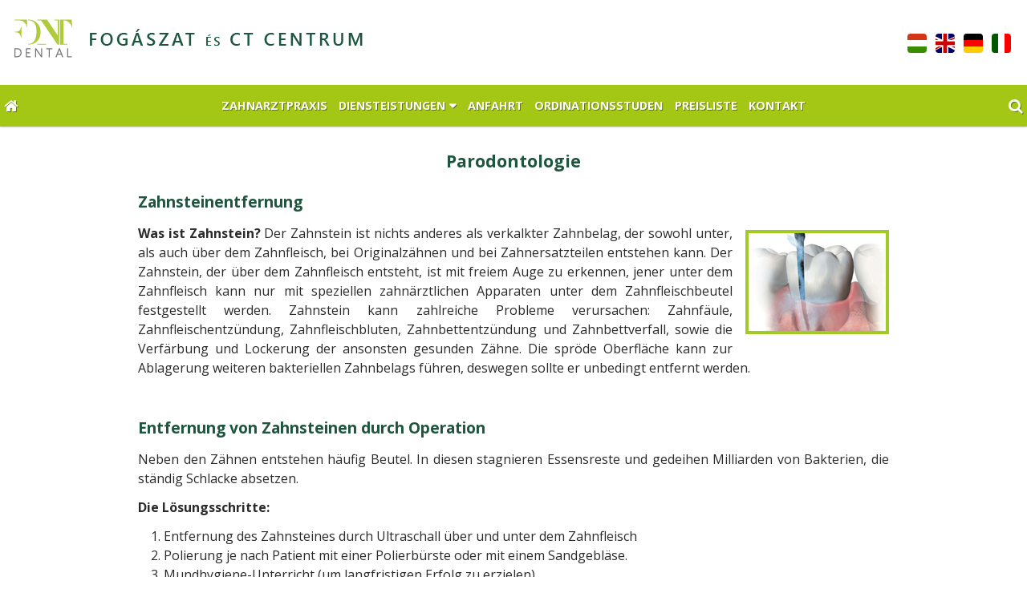

--- FILE ---
content_type: text/html; charset=UTF-8
request_url: https://de.fontfogaszat.hu/parodontologie
body_size: 6847
content:
<!DOCTYPE html>
<html lang="de" class="no-js">

<head>
<meta charset="utf-8">
<title>Parodontologie – FONT Zahnarztpraxis</title>
<meta name="viewport" content="width=device-width, initial-scale=1.0, minimum-scale=1.0">
<meta name="generator" content="Kreatív website - HTML sablon engedély nélkül nem másolható, nem használható.">
<meta name="twitter:title" content="Parodontologie">
<meta name="twitter:card" content="summary_card">
<meta property="og:type" content="article">
<meta property="article:published_time" content="2019-12-12T14:29:22+01:00">
<meta property="article:modified_time" content="2022-10-31T12:32:10+01:00">
<meta property="article:publisher" content="https://www.facebook.com/fontfogaszaticentrum">
<meta property="og:locale" content="de_DE">
<meta property="og:locale:alternate" content="hu_HU">
<meta property="og:locale:alternate" content="en_US">
<meta property="og:locale:alternate" content="it_IT">
<meta property="og:site_name" content="FONT Zahnarztpraxis">
<meta property="og:url" content="https://de.fontfogaszat.hu/parodontologie">
<meta property="og:title" content="Parodontologie">
<link rel="canonical" href="https://de.fontfogaszat.hu/parodontologie">
<link rel="manifest" href="/assetg/manifest.json">
<link rel="alternate" type="application/atom+xml" href="/assetg/feed.xml" title="FONT Zahnarztpraxis">
<link rel="alternate" href="https://fontfogaszat.hu/parodontologia" hreflang="hu">
<link rel="alternate" href="https://en.fontfogaszat.hu/parodontology" hreflang="en">
<link rel="alternate" href="https://de.fontfogaszat.hu/parodontologie" hreflang="de">
<link rel="alternate" href="https://it.fontfogaszat.hu/parodontologia" hreflang="it">
<link rel="icon" href="/asset/logo/fontdental-logo-kicsi01-32x32.png">
<link rel="apple-touch-icon" href="/asset/logo/fontdental-logo-kicsi01-57x57.png">
<link rel="dns-prefetch" href="//fonts.googleapis.com">
<link rel="dns-prefetch" href="//fonts.gstatic.com">
<link rel="stylesheet" href="/assetg/style.745.1769237221.css">
<link rel="stylesheet" href="https://fonts.googleapis.com/css?family=Amatic+SC:400,700%7CCaveat+Brush%7CCormorant+Garamond:300,300i,400,400i,500,500i,700,700i%7CFira+Sans:300,300i,400,400i,500,500i,700,700i%7CGreat+Vibes%7CInconsolata:400,700%7CLibre+Baskerville:400,400i,700,700i%7CLora:400,400i,700,700i%7CMcLaren%7CMirza:400,700%7CMontserrat:300,300i,400,400i,500,500i,700,700i%7CNoto+Sans:300,300i,400,400i,500,500i,700,700i%7COpen+Sans:300,300i,400,400i,500,500i,700,700i%7COxygen:400,400i,700,700i%7CPoppins:300,300i,400,400i,500,500i,700,700i%7CPT+Sans:400,400i,700,700i%7CPT+Serif:400,400i,700,700i%7CRoboto:300,300i,400,400i,500,500i,700,700i%7CRoboto+Slab:300,400,500,700%7CSource+Sans+Pro:300,300i,400,400i,500,500i,700,700i%7CSource+Serif+Pro:400,400i,700,700i%7CUbuntu:300,300i,400,400i,500,500i,700,700i&amp;display=swap">
<script src="/assetg/weboldal.745.1769237221.js" defer ></script>
</head>

<body class="macosx chrome flexslider-loading body-doboz_felso_margo_tiltva van-user-menu kw-body-rendered fomodul-menupont tartalom-68b10d0e-1ce3-11ea-8f04-4e6276bca841"
  data-render="1769244165" data-request_id="1aa5b5f2f87f8dc360c9627d0a1537d2" data-resourceversion="745" data-onerror="/onerror.json" data-penznem_formatum="%s Ft" data-penznem_decimalis="0" data-sablon="felsologo" data-vizeses_menu="0" data-menu_anim="slide" data-img_alt_title="0" data-keres-url="/suchen.html" data-menu_user_active="0" data-fomenu_uuid="1574161e-1ce3-11ea-8f04-4e6276bca841" data-gyik_animacio="slide" data-gyik_ido="300" data-scrollreveal="{&quot;origin&quot;:&quot;bottom&quot;,&quot;distance&quot;:&quot;20px&quot;,&quot;duration&quot;:500,&quot;opacity&quot;:0,&quot;scale&quot;:0.01}" data-gcons="1an" data-cookieconsent="1" data-cookieconsent_orig="" data-nyelv="de" data-title="Parodontologie" data-ok="OK" data-megsem="Abbrechen" data-hiba="Die Nachricht konnte nicht gesendet werden. Bitte kontaktieren Sie den Anbieter der Seite." data-elozo="Vorherige" data-kovetkezo="Nächste" data-bezar="Schließen" data-mitkeres="Geben Sie ein Stichwort ein." >


<div id="body-hatter" data-bodyhatter="65956362"></div>

<div class="all-content-wrapper">


<header id="top-header" class="top-header header-shadow">
    <div id="menu-0-spacer" class="menu-0-spacer menu-font-size menu-line-height noprint transparent-color"></div>

    
      
    
          <div id="logo-0" class="logo-sav logo-0 logo-sav-resze transparent-color menu-color-maxheight"><div id="logo" class="clearfix logo-container container-padding">
  <div class="logo-top kw-menu-max-width">
    <div class="logo-left">
      <a href="/" aria-label="Startseite" class="logo-image-wrapper">
                  <img id="logo-image-mobile" class="logo-image kw-only-mobile" src="/asset/logo/fontdental-logo-web-fejlec01.jpg" alt="FONT Zahnarztpraxis" width="458" height="58">
                          <img id="logo-image-desktop" class="logo-image kw-only-tablet-and-desktop" src="/asset/logo/fontdental-logo-web-fejlec01.jpg" alt="FONT Zahnarztpraxis" width="458" height="58">
              </a>
    </div>

        <div id="logo-right" class="logo-right">
                          <div id="logo-ikonok" class="logo-ikonok logo-right-part noprint">
                    <span class="languageicons-container">
  <a href="https://fontfogaszat.hu/parodontologia" hreflang="hu" lang="hu" title="Magyar"><span class="nyelv-ikon"><i class="flag-icon flag-icon-squared flag-icon-hu"></i></span></a>
  <a href="https://en.fontfogaszat.hu/parodontology" hreflang="en" lang="en" title="English"><span class="nyelv-ikon"><i class="flag-icon flag-icon-squared flag-icon-en"></i></span></a>
  <a href="https://de.fontfogaszat.hu/parodontologie" hreflang="de" lang="de" title="Deutsch"><span class="nyelv-ikon"><i class="flag-icon flag-icon-squared flag-icon-de"></i></span></a>
  <a href="https://it.fontfogaszat.hu/parodontologia" hreflang="it" lang="it" title="Italiano"><span class="nyelv-ikon"><i class="flag-icon flag-icon-squared flag-icon-it"></i></span></a>
</span>
        </div>
                      </div>
  </div>

  
  </div>
</div>
    
    
    
      
      <div id="menu-logo-0" class="menu-logo-0 menu-color menu-font-size menu-opacity menu-line-height"><nav id="menu" class="menu clearfix noprint kw-menu-max-width menu-item-transition" aria-label="Menü">
  <ul id="menu-toolbar" class="menu-toolbar ">
              <li class="menu-home ">
        <a href="/" aria-label="Startseite" title="Startseite">
          <i class="fa fa-home"></i>
                  </a>
      </li>
    
              <li class="menu-hamburger" id="menu-hamburger"><a tabindex="0" role="button" aria-controls="menu-user" aria-label="Menü"><i class="fa fa-bars"></i></a></li>
    
    <li class="menu-close" id="menu-close"><a tabindex="0" role="button" aria-label="Schließen"><i class="fa fa-times"></i></a></li>

    <li class=" menu-search" id="menu-search"><a    aria-label="Suchen"    tabindex="0" role="button"><i class="fa fa-search"></i> <span class="menu-label"></span></a>

              <li class="menu-opener-long" id="menu-opener-long"><a tabindex="0" role="button" aria-controls="menu-user">Menü</a></li>
          </ul>

    <ul id="menu-user" class="menu-user">
    <li  ><a href="/"        role="menuitem"><span>Zahnarztpraxis</span></a>
<li class=" menu-submenu" ><a   tabindex="0" role="button"><span>Diensteistungen</span></a>
<ul role="menu">
<li  ><a href="/diagnostik"        role="menuitem"><span>Diagnostik</span></a>
<li  ><a href="/zahnersatz"        role="menuitem"><span>Zahnersatz</span></a>
<li  ><a href="/stomatologie"        role="menuitem"><span>Stomatologie</span></a>
<li  ><a href="/konservierungsverfahren"        role="menuitem"><span>Konservierungsverfahren</span></a>
<li  ><a href="/zahnbleichung"        role="menuitem"><span>Zahnbleichung</span></a>
<li  ><a href="/parodontologie"        role="menuitem"><span>Parodontologie</span></a>
</ul>
<li  ><a href="/anfahrt"        role="menuitem"><span>Anfahrt</span></a>
<li  ><a href="/ordinationsstuden"        role="menuitem"><span>Ordinationsstuden</span></a>
<li  ><a href="/preisliste"        role="menuitem"><span>Preisliste</span></a>
<li  ><a href="/kontakt"        role="menuitem"><span>Kontakt</span></a>  </ul>
  </nav>

</div>
  
  <div id="menu-nyito-teljes" class="menu-nyito-teljes noprint">
    <a tabindex="0" role="button" aria-controls="menu-user" aria-label="Menü" title="Menü"><i class="fa fa-lg fa-bars"></i></a>
</div>
</header>

<div id="top-header-height-helper" class="top-header-height-helper" data-height="89.305px"></div>

<div class="content-container">







<div id="body-container" class="body-container body-shadow kw-body-max-width" data-body-container="435847">
    <header class="body-header" id="body-header">

          <div class="menu-color menu-separator menu-separator-menu-1"></div>
    
    
          <div class="menu-color menu-separator menu-separator-menu-2"></div>
    
    
    
    
        
  </header>

  <div id="main-container" class="main-container container-padding content-color clearfix" data-render="1779612165">

    <main class="main-content" role="main" data-content-id="6a38f550-f258-12e9-acba-8186f27e0f21">



    <div class="lobotomized-owl kw-notopmargin">



<article id="menupont-modul" class="menupont-modul clearfix">
  <div class="user-html"><h1 style="text-align: center;"><span style="font-size: 0.875em; color: #1f553f;"><strong>Parodontologie</strong></span></h1>
<h2><span style="font-size: 0.875em; color: #1f553f;"><strong>Zahnsteinentfernung</strong></span></h2>
<div class="kw-tablet-and-desktop-float-right">
<p style="text-align: center;"><img style="display: block; margin-left: auto; margin-right: auto;" src="/asset/media/vector-terapia.jpg" alt="Zahnsteinentfernung" width="179"></p>
</div>
<p style="text-align: justify;"><b>Was ist Zahnstein?</b> Der Zahnstein ist nichts anderes als verkalkter Zahnbelag, der sowohl unter, als auch über dem Zahnfleisch, bei Originalzähnen und bei Zahnersatzteilen entstehen kann. Der Zahnstein, der über dem Zahnfleisch entsteht, ist mit freiem Auge zu erkennen, jener unter dem Zahnfleisch kann nur mit speziellen zahnärztlichen Apparaten unter dem Zahnfleischbeutel festgestellt werden. Zahnstein kann zahlreiche Probleme verursachen: Zahnfäule, Zahnfleischentzündung, Zahnfleischbluten, Zahnbettentzündung und Zahnbettverfall, sowie die Verfärbung und Lockerung der ansonsten gesunden Zähne. Die spröde Oberfläche kann zur Ablagerung weiteren bakteriellen Zahnbelags führen, deswegen sollte er unbedingt entfernt werden.</p>
<p style="line-height: 1;">&nbsp;</p>
<h2><span style="font-size: 0.875em; color: #1f553f;"><strong>Entfernung von Zahnsteinen durch Operation</strong></span></h2>
<p style="text-align: justify;">Neben den Zähnen entstehen häufig Beutel. In diesen stagnieren Essensreste und gedeihen Milliarden von Bakterien, die ständig Schlacke absetzen.</p>
<p><strong>Die Lösungsschritte:</strong></p>
<ol style="padding-left: 1em;">
<li>Entfernung des Zahnsteines durch Ultraschall über und unter dem Zahnfleisch</li>
<li>Polierung je nach Patient mit einer Polierbürste oder mit einem Sandgebläse.</li>
<li>Mundhygiene-Unterricht (um langfristigen Erfolg zu erzielen).</li>
<li>Die Reinigung der Zahnwurzeloberfläche, die in der Tiefe der Beutel mit bakteriellen Giften überlagert ist, mit Hilfe spezieller Instrumente (sog. Zahnreinigungs-Handwerkzeugset Gracey).</li>
<li>Wenn sich die Beutel nicht auflösen, dann ist ein operativer Eingriff notwendig. Sie müssen offen gelegt, gereinigt, verkleinert, oder die Knochen müssen ersetzt werden. Im Falle eines mehr als 4 mm tiefen Beutels kann die krankheitserregende Flora ohne operativen Eingriff nicht sicher entfernt werden. So schreitet die Krankheit einfach weiter, wodurch die Notwendigkeit eines operativen Eingriffes besser verständlich wird.</li>
</ol>
<p style="line-height: 1;">&nbsp;</p>
<h2><span style="font-size: 0.875em; color: #1f553f;"><strong>Air Flow-Polierung</strong></span></h2>
<p style="text-align: justify;">Wegen der Entwicklung im Bereich der mechanischen Instrumente können vollkommen glatte Wurzeloberflächen nicht mehr alleine mit traditionellen Polierbürsten, sondern auch mit dieser Sandgebläse-Technik erzielt werden.</p>
<p><img style="display: block; margin-left: auto; margin-right: auto;" src="/asset/media/nem-airflow.jpg" alt="Air Flow-Polierung" width="330"></p>
</div>
</article>



    </div>


    </main>

    <aside class="aside-content">
    <div id="aside-container" class="aside-container">

<section id="kapcsolatdoboz-modul" class="aside-box kapcsolatdoboz-modul">
  <h2 class="a">Kontakt</h2>
  
  <address>
  <div class="kapcsolatdoboz-nevescim">
          <div class="kapcsolatdoboz-nev">FONT Zahnarztpraxis</div>
    
          <div class="kapcsolatdoboz-cim">
        <i class="kapcsolatdoboz-ikon fa fa-fw fa-map-marker"></i>
        <a href="https://www.google.com/maps/search/?api=1&amp;query=47.501078%2C19.007399&amp;query_place_id=ChIJG8fNCSbcQUcRTXc39_Kd6-0" data-gevent-click="{&quot;category&quot;:&quot;kapcsolat&quot;,&quot;event&quot;:&quot;cim&quot;,&quot;label&quot;:null}">1125 Budapest, Istenhegyi út 46/B</a>
      </div>
      </div>

  <div class="kapcsolatdoboz-szamok">
  <i class="kapcsolatdoboz-ikon fa fa-fw fa-phone"></i>
  <span class="kapcsolatdoboz-felirat">Telefon:</span>
  <span data-gevent-click="{&quot;category&quot;:&quot;kapcsolat&quot;,&quot;event&quot;:&quot;telefon&quot;,&quot;label&quot;:null}"><a href="tel:+3612014487" >+36 1 201 4487</a></span>
  <br>
  <i class="kapcsolatdoboz-ikon fa fa-fw fa-envelope-o"></i>
  <span class="kapcsolatdoboz-felirat">E-mail:</span>
  <span data-gevent-click="{&quot;category&quot;:&quot;kapcsolat&quot;,&quot;event&quot;:&quot;email&quot;,&quot;label&quot;:null}"><a href="mailto:info(kukac)fontdental(pont)hu" >info(kukac)fontdental(pont)hu</a></span>
  <br>
  <i class="kapcsolatdoboz-ikon fa fa-fw fa-globe"></i>
  <span class="kapcsolatdoboz-felirat">Web:</span>
  <span data-gevent-click="{&quot;category&quot;:&quot;kapcsolat&quot;,&quot;event&quot;:&quot;weboldal&quot;,&quot;label&quot;:null}"><a href="http://fontdental.hu/">http://fontdental.hu/</a></span>
  </div>

    <div class="kapcsolatdoboz-kozossegi">
      <span class="socialicons-container socialicons-color">
  <a href="mailto:info(kukac)fontdental(pont)hu" class="fa-stack" title="E-mail" aria-label="E-mail"
    data-gevent-click="{&quot;category&quot;:&quot;kapcsolat&quot;,&quot;event&quot;:&quot;kozossegi&quot;,&quot;label&quot;:&quot;email&quot;}"
  >
    <i class="fa fa-stack-2x social-hatter social-email"></i><i class="fa fa-envelope fa-stack-1x fa-inverse"></i>
  </a>
  <a href="tel:+3612014487" class="fa-stack" title="Telefon" aria-label="Telefon"
    data-gevent-click="{&quot;category&quot;:&quot;kapcsolat&quot;,&quot;event&quot;:&quot;kozossegi&quot;,&quot;label&quot;:&quot;telefon&quot;}"
  >
    <i class="fa fa-stack-2x social-hatter social-telefon"></i><i class="fa fa-phone fa-stack-1x fa-inverse"></i>
  </a>
  <a href="https://www.facebook.com/fontfogaszaticentrum" class="fa-stack" title="Facebook" aria-label="Facebook"
    data-gevent-click="{&quot;category&quot;:&quot;kapcsolat&quot;,&quot;event&quot;:&quot;kozossegi&quot;,&quot;label&quot;:&quot;facebook&quot;}"
  >
    <i class="fa fa-stack-2x social-hatter social-facebook"></i><i class="fa fa-facebook fa-stack-1x fa-inverse"></i>
  </a>
  <a href="/assetg/feed.xml" class="fa-stack" title="RSS" aria-label="RSS"
    data-gevent-click="{&quot;category&quot;:&quot;kapcsolat&quot;,&quot;event&quot;:&quot;kozossegi&quot;,&quot;label&quot;:&quot;feed&quot;}"
  >
    <i class="fa fa-stack-2x social-hatter social-feed"></i><i class="fa fa-rss fa-stack-1x fa-inverse"></i>
  </a>
</span>
  </div>
    </address>
  
  <div class="form-gombok noprint">
    <a class="kw-button" href="/assetg/vcard/font-zahnarztpraxis.vcf" download data-gevent-click="{&quot;category&quot;:&quot;kapcsolat&quot;,&quot;event&quot;:&quot;nevjegykartya&quot;,&quot;label&quot;:null}"><i class="fa fa-fw fa-vcard-o"></i> vCard herunterladen</a>
  </div>
</section>
<section id="uzenet-modul" class="aside-box noprint">
<form method="post" autocomplete="off" data-path="/uzenet.json"   action="https://de.fontfogaszat.hu:8080/form.json">
<div class="form-element form-element-legend form-element-extramargin">
<h2 class="a" >Senden Sie uns eine Nachricht</h2>
</div>
<div class="form-element form-div-element _kcs_hd kw-notopmargin" >
<div class="form-element " >
<label class="form-bal" for="control-d10a3d12c28de7eb74d31786">-</label>
<div class="form-jobb"><input id="control-d10a3d12c28de7eb74d31786" name="otc" type="text" value="" autocomplete="one-time-code"  ></div>
</div>
<div class="form-element " >
<label class="form-bal" for="control-357c0ceb5a1f65f23808a31d">-</label>
<div class="form-jobb"><input id="control-357c0ceb5a1f65f23808a31d" name="subject" type="text" value=""  ></div>
</div>
<div class="form-element " >
<label class="form-bal" for="control-ef880ea862cf55fe8f09ed7b">-</label>
<div class="form-jobb"><input id="control-ef880ea862cf55fe8f09ed7b" name="space" type="text" value=" "  ></div>
</div>
<div class="form-element " >
<label class="form-bal" for="control-ae4c4c640c06e7e9e02fc91d">-</label>
<div class="form-jobb"><input id="control-ae4c4c640c06e7e9e02fc91d" name="url" type="text" value=""  ></div>
</div>
<div class="form-element " >
<label class="form-bal" for="control-a44c151187718d784e711fae">-</label>
<div class="form-jobb"><input id="control-a44c151187718d784e711fae" name="website" type="text" value=""  ></div>
</div>
<div class="form-element " >
<label class="form-bal" >-</label>
<div class="form-jobb"><div class="form-textbox-substitute"><a  href="#"  >-</a></div></div>
</div>
</div>
<div class="form-element form-div-element " >
<div class="form-element " >
<label class="form-bal" for="control-e3a80fd9bc1e15506174dbe0">Name <span class="required a" aria-hidden="true">*</span></label>
<div class="form-jobb"><input id="control-e3a80fd9bc1e15506174dbe0" name="kerdes[nev]" type="text" value="" autocomplete="name" required=""  ></div>
</div>
<div class="form-element " >
<label class="form-bal" for="control-b17cbe8116b4e10d33a48286">E-mail <span class="required a" aria-hidden="true">*</span></label>
<div class="form-jobb"><input id="control-b17cbe8116b4e10d33a48286" name="kerdes[email]" type="email" value="" autocomplete="email" required=""  ></div>
</div>
<div class="form-element " >
<label class="form-bal" for="control-4d3ebe489e502933f574fc49">Telefon</label>
<div class="form-jobb"><input id="control-4d3ebe489e502933f574fc49" name="kerdes[telefon]" type="tel" value="" autocomplete="tel"  ></div>
</div>
<div class="form-element " >
<label class="form-bal" for="control-5096f88526a379e9cd2341b2">Nachricht <span class="required a" aria-hidden="true">*</span></label>
<div class="form-jobb"><textarea id="control-5096f88526a379e9cd2341b2" name="kerdes[uzenet]" class="" rows="7" required=""  >
</textarea></div>
</div>
<div class="form-element  kw-notopmargin" >
<div class="form-jobb"><input id="control-a56536fc78516370f72063dd" name="kerdes[menupont]" type="hidden" value=""  data-automatikus-kitoltes="" ></div>
</div>
</div>
<div class="form-gombok">
<button type="submit"  disabled  class="kw-button primary"><i class="fa fa-fw fa-check"></i> Absenden</button>
</div>
</form>
</section>
    </div>
    </aside>

  </div> 
    <div id="above-footer-container" class="above-footer-container container-padding-smallheight content-color">
  </div>

  
</div> 
</div> 
<div class="above-footer-0-wrapper" data-ajaj="bhiehajhgf">
  </div>

<div id="footer-0" class="bottom-footer header-shadow tertiary-color menu-color-maxheight" data-footer-0="6634323">
      <div id="footer-0-inner" class="footer-0-inner user-html">
      <footer id="footer">
  <div class="kw-menu-max-width container-padding-smallheight footer-inner">
        
    <div class="lobotomized-owl">
        
      <p class="footer-text">
                  <span class="footer-text-item">© 2026 FONT Zahnarztpraxis | Adresse: Budapest 1125 Istenhegyi út 46/B | Telefon: +36 1 201 4487</span>
                      </p>
  
              <p class="kw-notopmargin" id="hosting-brand">Kreatív website</p>
          </div>
    
  </div>
</footer>
    </div>
  </div>



</div> 


<div id="floating-action-buttons" class="floating-action-buttons noprint" data-scrolltotop="5616362871">
      <div class="floating-action-button ui-transition-move-mixin menu-color floating-action-button-eltunik floating-action-button-scroll-to-top"><a id="scroll-to-top" class="scroll-to-top" tabindex="0"><i class="fa fa-chevron-up"></i></a></div>
      </div>



<div id="fb_root_wrapper" data-fb_root_wrapper="4431783240965104" class="fb-root-wrapper"><div id="fb-root"></div></div>


<div id="kw-resources" style="display: none;">
    <a data-name="datetimepicker_js" href="/assetg/datetimepicker.745.js"></a>
    <a data-name="datetimepicker_css" href="/assetg/datetimepicker.745.css"></a>
    <a data-name="countryselect_js" href="/assetg/countryselect.745.js"></a>
    <a data-name="countryselect_css" href="/assetg/countryselect.745.1769237221.css"></a>
    <a data-name="baguettebox_js" href="/assetg/baguettebox.745.js"></a>
    <a data-name="baguettebox_css" href="/assetg/baguettebox.745.css"></a>
    <a data-name="biggerpicture_js" href="/assetg/biggerpicture.745.js"></a>
    <a data-name="biggerpicture_css" href="/assetg/biggerpicture.745.css"></a>
    <a data-name="flexslider" href="/assetg/flexslider.745.js"></a>
    <a data-name="fluidbox" href="/assetg/fluidbox.745.js"></a>
    <a data-name="splide" href="/assetg/splide.745.js"></a>
    <a data-name="twentytwenty_js" href="/assetg/twentytwenty.745.js"></a>
    <a data-name="twentytwenty_css" href="/assetg/twentytwenty.745.css"></a>
    <a data-name="freewall" href="/assetg/freewall.745.js"></a>
    <a data-name="sh_js" href="/assetg/sh.745.js"></a>
    <a data-name="sh_css" href="/assetg/sh.745.css"></a>
    <a data-name="scrollreveal" href="/assetg/scrollreveal.745.js"></a>
    <a data-name="parallax" href="/assetg/parallax.745.js"></a>
    <a data-name="particles" href="/assetg/particles.745.js"></a>

</div>


</body>

</html>
